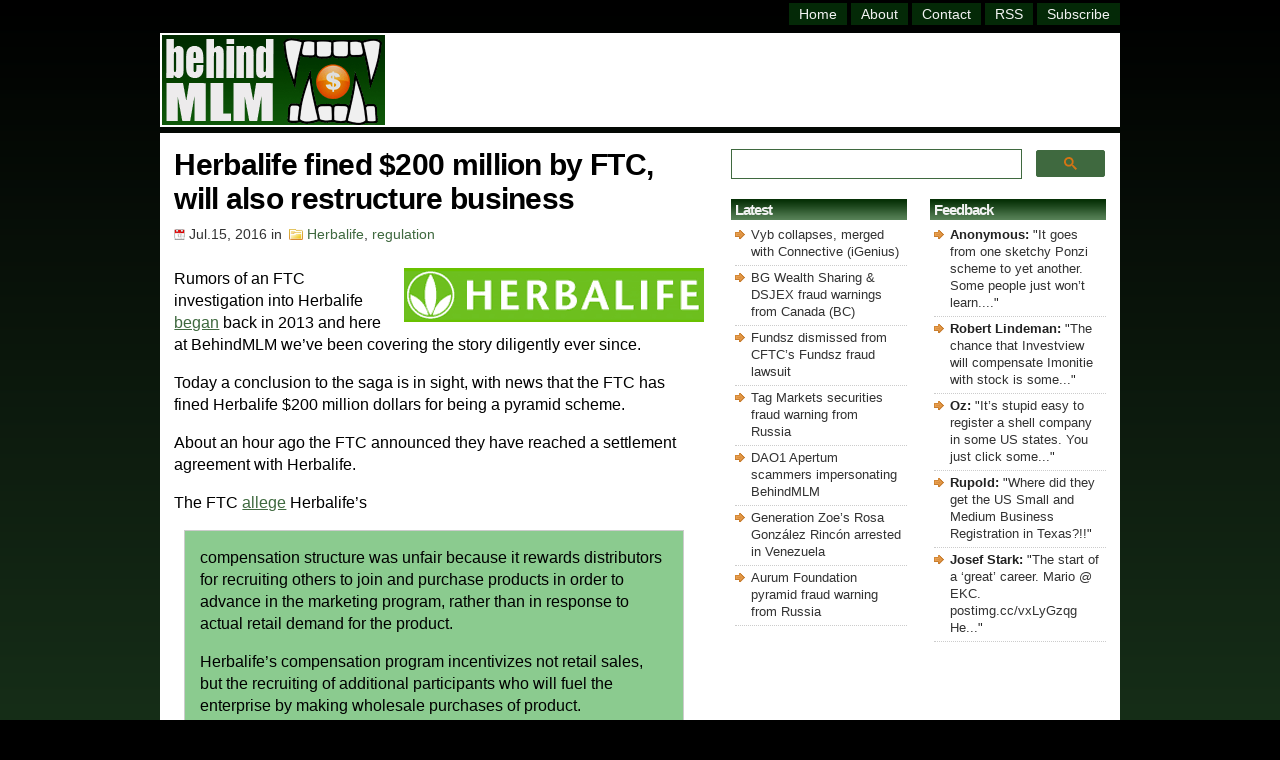

--- FILE ---
content_type: text/html; charset=UTF-8
request_url: https://behindmlm.com/mlm/regulation/herbalife-fined-200-million-by-ftc-will-also-restructure-business/
body_size: 18623
content:
<!DOCTYPE HTML>

<html>

<head>
	
<meta name="viewport" content="width=device-width, initial-scale=1">

<meta http-equiv="Content-Type" content="text/html; charset=UTF-8" />

<title>Herbalife fined $200 million by FTC, will also restructure business</title>

<link rel="stylesheet" href="https://behindmlm.com/wp-content/themes/BehindMLM2/style.css" type="text/css" media="screen" />
<link rel="alternate" type="application/rss+xml" title="BehindMLM RSS Feed" href="https://behindmlm.com/feed/" />
<link rel="pingback" href="https://behindmlm.com/xmlrpc.php" />
<link rel="icon" type="image/x-icon" href="https://behindmlm.com/favicon.ico" />
	
<!-- Google AutoAds code -->
	
<script async src="//pagead2.googlesyndication.com/pagead/js/adsbygoogle.js"></script>
<script>
     (adsbygoogle = window.adsbygoogle || []).push({
          google_ad_client: "ca-pub-1989076782517459",
          enable_page_level_ads: true
     });
</script>
	
		<!-- Global site tag (gtag.js) - Google Analytics -->

<script async src="https://www.googletagmanager.com/gtag/js?id=G-SBVC6ZKEK6"></script>
<script>
  window.dataLayer = window.dataLayer || [];
  function gtag(){dataLayer.push(arguments);}
  gtag('js', new Date());

  gtag('config', 'G-SBVC6ZKEK6');
</script>

<!-- end Analytics code -->
	
<!-- Reader Revenue Code -->
	
	<script async type="application/javascript"
        src="https://news.google.com/swg/js/v1/swg-basic.js"></script>
<script>
  (self.SWG_BASIC = self.SWG_BASIC || []).push( basicSubscriptions => {
    basicSubscriptions.init({
      type: "NewsArticle",
      isPartOfType: ["Product"],
      isPartOfProductId: "CAow4MrUCw:openaccess",
      clientOptions: { theme: "light", lang: "en" },
    });
  });
</script>

<!-- end Reader Revenue Code -->

<meta name='robots' content='index, follow, max-image-preview:large, max-snippet:-1, max-video-preview:-1' />

	<!-- This site is optimized with the Yoast SEO plugin v26.8 - https://yoast.com/product/yoast-seo-wordpress/ -->
	<link rel="canonical" href="https://behindmlm.com/mlm/regulation/herbalife-fined-200-million-by-ftc-will-also-restructure-business/" />
	<script type="application/ld+json" class="yoast-schema-graph">{"@context":"https://schema.org","@graph":[{"@type":"Article","@id":"https://behindmlm.com/mlm/regulation/herbalife-fined-200-million-by-ftc-will-also-restructure-business/#article","isPartOf":{"@id":"https://behindmlm.com/mlm/regulation/herbalife-fined-200-million-by-ftc-will-also-restructure-business/"},"author":{"name":"Oz","@id":"https://behindmlm.com/#/schema/person/ea125510511c8b2aa3cd2ad28719049f"},"headline":"Herbalife fined $200 million by FTC, will also restructure business","datePublished":"2016-07-15T15:30:19+00:00","dateModified":"2017-01-10T22:35:04+00:00","mainEntityOfPage":{"@id":"https://behindmlm.com/mlm/regulation/herbalife-fined-200-million-by-ftc-will-also-restructure-business/"},"wordCount":949,"commentCount":10,"publisher":{"@id":"https://behindmlm.com/#organization"},"image":{"@id":"https://behindmlm.com/mlm/regulation/herbalife-fined-200-million-by-ftc-will-also-restructure-business/#primaryimage"},"thumbnailUrl":"https://behindmlm.com/wp-content/uploads/2013/01/herbalife-logo.gif","articleSection":["Herbalife","regulation"],"inLanguage":"en-US","potentialAction":[{"@type":"CommentAction","name":"Comment","target":["https://behindmlm.com/mlm/regulation/herbalife-fined-200-million-by-ftc-will-also-restructure-business/#respond"]}]},{"@type":"WebPage","@id":"https://behindmlm.com/mlm/regulation/herbalife-fined-200-million-by-ftc-will-also-restructure-business/","url":"https://behindmlm.com/mlm/regulation/herbalife-fined-200-million-by-ftc-will-also-restructure-business/","name":"Herbalife fined $200 million by FTC, will also restructure business","isPartOf":{"@id":"https://behindmlm.com/#website"},"primaryImageOfPage":{"@id":"https://behindmlm.com/mlm/regulation/herbalife-fined-200-million-by-ftc-will-also-restructure-business/#primaryimage"},"image":{"@id":"https://behindmlm.com/mlm/regulation/herbalife-fined-200-million-by-ftc-will-also-restructure-business/#primaryimage"},"thumbnailUrl":"https://behindmlm.com/wp-content/uploads/2013/01/herbalife-logo.gif","datePublished":"2016-07-15T15:30:19+00:00","dateModified":"2017-01-10T22:35:04+00:00","breadcrumb":{"@id":"https://behindmlm.com/mlm/regulation/herbalife-fined-200-million-by-ftc-will-also-restructure-business/#breadcrumb"},"inLanguage":"en-US","potentialAction":[{"@type":"ReadAction","target":["https://behindmlm.com/mlm/regulation/herbalife-fined-200-million-by-ftc-will-also-restructure-business/"]}]},{"@type":"ImageObject","inLanguage":"en-US","@id":"https://behindmlm.com/mlm/regulation/herbalife-fined-200-million-by-ftc-will-also-restructure-business/#primaryimage","url":"https://behindmlm.com/wp-content/uploads/2013/01/herbalife-logo.gif","contentUrl":"https://behindmlm.com/wp-content/uploads/2013/01/herbalife-logo.gif","width":300,"height":54},{"@type":"BreadcrumbList","@id":"https://behindmlm.com/mlm/regulation/herbalife-fined-200-million-by-ftc-will-also-restructure-business/#breadcrumb","itemListElement":[{"@type":"ListItem","position":1,"name":"Home","item":"https://behindmlm.com/"},{"@type":"ListItem","position":2,"name":"Herbalife fined $200 million by FTC, will also restructure business"}]},{"@type":"WebSite","@id":"https://behindmlm.com/#website","url":"https://behindmlm.com/","name":"BehindMLM","description":"Latest MLM news and reviews","publisher":{"@id":"https://behindmlm.com/#organization"},"potentialAction":[{"@type":"SearchAction","target":{"@type":"EntryPoint","urlTemplate":"https://behindmlm.com/?s={search_term_string}"},"query-input":{"@type":"PropertyValueSpecification","valueRequired":true,"valueName":"search_term_string"}}],"inLanguage":"en-US"},{"@type":"Organization","@id":"https://behindmlm.com/#organization","name":"BehindMLM","url":"https://behindmlm.com/","logo":{"@type":"ImageObject","inLanguage":"en-US","@id":"https://behindmlm.com/#/schema/logo/image/","url":"https://behindmlm.com/wp-content/uploads/2010/04/behindmlm-logo.gif","contentUrl":"https://behindmlm.com/wp-content/uploads/2010/04/behindmlm-logo.gif","width":225,"height":90,"caption":"BehindMLM"},"image":{"@id":"https://behindmlm.com/#/schema/logo/image/"}},{"@type":"Person","@id":"https://behindmlm.com/#/schema/person/ea125510511c8b2aa3cd2ad28719049f","name":"Oz","image":{"@type":"ImageObject","inLanguage":"en-US","@id":"https://behindmlm.com/#/schema/person/image/","url":"https://secure.gravatar.com/avatar/9b7ea007ae3259143ad790b12146388e1dd6f2c83c1ada81606df2a22dee5230?s=96&d=identicon&r=g","contentUrl":"https://secure.gravatar.com/avatar/9b7ea007ae3259143ad790b12146388e1dd6f2c83c1ada81606df2a22dee5230?s=96&d=identicon&r=g","caption":"Oz"}}]}</script>
	<!-- / Yoast SEO plugin. -->


<link rel='dns-prefetch' href='//stats.wp.com' />
<link rel="alternate" type="application/rss+xml" title="BehindMLM &raquo; Herbalife fined $200 million by FTC, will also restructure business Comments Feed" href="https://behindmlm.com/mlm/regulation/herbalife-fined-200-million-by-ftc-will-also-restructure-business/feed/" />
<style id='wp-img-auto-sizes-contain-inline-css' type='text/css'>
img:is([sizes=auto i],[sizes^="auto," i]){contain-intrinsic-size:3000px 1500px}
/*# sourceURL=wp-img-auto-sizes-contain-inline-css */
</style>
<style id='wp-emoji-styles-inline-css' type='text/css'>

	img.wp-smiley, img.emoji {
		display: inline !important;
		border: none !important;
		box-shadow: none !important;
		height: 1em !important;
		width: 1em !important;
		margin: 0 0.07em !important;
		vertical-align: -0.1em !important;
		background: none !important;
		padding: 0 !important;
	}
/*# sourceURL=wp-emoji-styles-inline-css */
</style>
<style id='wp-block-library-inline-css' type='text/css'>
:root{--wp-block-synced-color:#7a00df;--wp-block-synced-color--rgb:122,0,223;--wp-bound-block-color:var(--wp-block-synced-color);--wp-editor-canvas-background:#ddd;--wp-admin-theme-color:#007cba;--wp-admin-theme-color--rgb:0,124,186;--wp-admin-theme-color-darker-10:#006ba1;--wp-admin-theme-color-darker-10--rgb:0,107,160.5;--wp-admin-theme-color-darker-20:#005a87;--wp-admin-theme-color-darker-20--rgb:0,90,135;--wp-admin-border-width-focus:2px}@media (min-resolution:192dpi){:root{--wp-admin-border-width-focus:1.5px}}.wp-element-button{cursor:pointer}:root .has-very-light-gray-background-color{background-color:#eee}:root .has-very-dark-gray-background-color{background-color:#313131}:root .has-very-light-gray-color{color:#eee}:root .has-very-dark-gray-color{color:#313131}:root .has-vivid-green-cyan-to-vivid-cyan-blue-gradient-background{background:linear-gradient(135deg,#00d084,#0693e3)}:root .has-purple-crush-gradient-background{background:linear-gradient(135deg,#34e2e4,#4721fb 50%,#ab1dfe)}:root .has-hazy-dawn-gradient-background{background:linear-gradient(135deg,#faaca8,#dad0ec)}:root .has-subdued-olive-gradient-background{background:linear-gradient(135deg,#fafae1,#67a671)}:root .has-atomic-cream-gradient-background{background:linear-gradient(135deg,#fdd79a,#004a59)}:root .has-nightshade-gradient-background{background:linear-gradient(135deg,#330968,#31cdcf)}:root .has-midnight-gradient-background{background:linear-gradient(135deg,#020381,#2874fc)}:root{--wp--preset--font-size--normal:16px;--wp--preset--font-size--huge:42px}.has-regular-font-size{font-size:1em}.has-larger-font-size{font-size:2.625em}.has-normal-font-size{font-size:var(--wp--preset--font-size--normal)}.has-huge-font-size{font-size:var(--wp--preset--font-size--huge)}.has-text-align-center{text-align:center}.has-text-align-left{text-align:left}.has-text-align-right{text-align:right}.has-fit-text{white-space:nowrap!important}#end-resizable-editor-section{display:none}.aligncenter{clear:both}.items-justified-left{justify-content:flex-start}.items-justified-center{justify-content:center}.items-justified-right{justify-content:flex-end}.items-justified-space-between{justify-content:space-between}.screen-reader-text{border:0;clip-path:inset(50%);height:1px;margin:-1px;overflow:hidden;padding:0;position:absolute;width:1px;word-wrap:normal!important}.screen-reader-text:focus{background-color:#ddd;clip-path:none;color:#444;display:block;font-size:1em;height:auto;left:5px;line-height:normal;padding:15px 23px 14px;text-decoration:none;top:5px;width:auto;z-index:100000}html :where(.has-border-color){border-style:solid}html :where([style*=border-top-color]){border-top-style:solid}html :where([style*=border-right-color]){border-right-style:solid}html :where([style*=border-bottom-color]){border-bottom-style:solid}html :where([style*=border-left-color]){border-left-style:solid}html :where([style*=border-width]){border-style:solid}html :where([style*=border-top-width]){border-top-style:solid}html :where([style*=border-right-width]){border-right-style:solid}html :where([style*=border-bottom-width]){border-bottom-style:solid}html :where([style*=border-left-width]){border-left-style:solid}html :where(img[class*=wp-image-]){height:auto;max-width:100%}:where(figure){margin:0 0 1em}html :where(.is-position-sticky){--wp-admin--admin-bar--position-offset:var(--wp-admin--admin-bar--height,0px)}@media screen and (max-width:600px){html :where(.is-position-sticky){--wp-admin--admin-bar--position-offset:0px}}

/*# sourceURL=wp-block-library-inline-css */
</style><style id='global-styles-inline-css' type='text/css'>
:root{--wp--preset--aspect-ratio--square: 1;--wp--preset--aspect-ratio--4-3: 4/3;--wp--preset--aspect-ratio--3-4: 3/4;--wp--preset--aspect-ratio--3-2: 3/2;--wp--preset--aspect-ratio--2-3: 2/3;--wp--preset--aspect-ratio--16-9: 16/9;--wp--preset--aspect-ratio--9-16: 9/16;--wp--preset--color--black: #000000;--wp--preset--color--cyan-bluish-gray: #abb8c3;--wp--preset--color--white: #ffffff;--wp--preset--color--pale-pink: #f78da7;--wp--preset--color--vivid-red: #cf2e2e;--wp--preset--color--luminous-vivid-orange: #ff6900;--wp--preset--color--luminous-vivid-amber: #fcb900;--wp--preset--color--light-green-cyan: #7bdcb5;--wp--preset--color--vivid-green-cyan: #00d084;--wp--preset--color--pale-cyan-blue: #8ed1fc;--wp--preset--color--vivid-cyan-blue: #0693e3;--wp--preset--color--vivid-purple: #9b51e0;--wp--preset--gradient--vivid-cyan-blue-to-vivid-purple: linear-gradient(135deg,rgb(6,147,227) 0%,rgb(155,81,224) 100%);--wp--preset--gradient--light-green-cyan-to-vivid-green-cyan: linear-gradient(135deg,rgb(122,220,180) 0%,rgb(0,208,130) 100%);--wp--preset--gradient--luminous-vivid-amber-to-luminous-vivid-orange: linear-gradient(135deg,rgb(252,185,0) 0%,rgb(255,105,0) 100%);--wp--preset--gradient--luminous-vivid-orange-to-vivid-red: linear-gradient(135deg,rgb(255,105,0) 0%,rgb(207,46,46) 100%);--wp--preset--gradient--very-light-gray-to-cyan-bluish-gray: linear-gradient(135deg,rgb(238,238,238) 0%,rgb(169,184,195) 100%);--wp--preset--gradient--cool-to-warm-spectrum: linear-gradient(135deg,rgb(74,234,220) 0%,rgb(151,120,209) 20%,rgb(207,42,186) 40%,rgb(238,44,130) 60%,rgb(251,105,98) 80%,rgb(254,248,76) 100%);--wp--preset--gradient--blush-light-purple: linear-gradient(135deg,rgb(255,206,236) 0%,rgb(152,150,240) 100%);--wp--preset--gradient--blush-bordeaux: linear-gradient(135deg,rgb(254,205,165) 0%,rgb(254,45,45) 50%,rgb(107,0,62) 100%);--wp--preset--gradient--luminous-dusk: linear-gradient(135deg,rgb(255,203,112) 0%,rgb(199,81,192) 50%,rgb(65,88,208) 100%);--wp--preset--gradient--pale-ocean: linear-gradient(135deg,rgb(255,245,203) 0%,rgb(182,227,212) 50%,rgb(51,167,181) 100%);--wp--preset--gradient--electric-grass: linear-gradient(135deg,rgb(202,248,128) 0%,rgb(113,206,126) 100%);--wp--preset--gradient--midnight: linear-gradient(135deg,rgb(2,3,129) 0%,rgb(40,116,252) 100%);--wp--preset--font-size--small: 13px;--wp--preset--font-size--medium: 20px;--wp--preset--font-size--large: 36px;--wp--preset--font-size--x-large: 42px;--wp--preset--spacing--20: 0.44rem;--wp--preset--spacing--30: 0.67rem;--wp--preset--spacing--40: 1rem;--wp--preset--spacing--50: 1.5rem;--wp--preset--spacing--60: 2.25rem;--wp--preset--spacing--70: 3.38rem;--wp--preset--spacing--80: 5.06rem;--wp--preset--shadow--natural: 6px 6px 9px rgba(0, 0, 0, 0.2);--wp--preset--shadow--deep: 12px 12px 50px rgba(0, 0, 0, 0.4);--wp--preset--shadow--sharp: 6px 6px 0px rgba(0, 0, 0, 0.2);--wp--preset--shadow--outlined: 6px 6px 0px -3px rgb(255, 255, 255), 6px 6px rgb(0, 0, 0);--wp--preset--shadow--crisp: 6px 6px 0px rgb(0, 0, 0);}:where(.is-layout-flex){gap: 0.5em;}:where(.is-layout-grid){gap: 0.5em;}body .is-layout-flex{display: flex;}.is-layout-flex{flex-wrap: wrap;align-items: center;}.is-layout-flex > :is(*, div){margin: 0;}body .is-layout-grid{display: grid;}.is-layout-grid > :is(*, div){margin: 0;}:where(.wp-block-columns.is-layout-flex){gap: 2em;}:where(.wp-block-columns.is-layout-grid){gap: 2em;}:where(.wp-block-post-template.is-layout-flex){gap: 1.25em;}:where(.wp-block-post-template.is-layout-grid){gap: 1.25em;}.has-black-color{color: var(--wp--preset--color--black) !important;}.has-cyan-bluish-gray-color{color: var(--wp--preset--color--cyan-bluish-gray) !important;}.has-white-color{color: var(--wp--preset--color--white) !important;}.has-pale-pink-color{color: var(--wp--preset--color--pale-pink) !important;}.has-vivid-red-color{color: var(--wp--preset--color--vivid-red) !important;}.has-luminous-vivid-orange-color{color: var(--wp--preset--color--luminous-vivid-orange) !important;}.has-luminous-vivid-amber-color{color: var(--wp--preset--color--luminous-vivid-amber) !important;}.has-light-green-cyan-color{color: var(--wp--preset--color--light-green-cyan) !important;}.has-vivid-green-cyan-color{color: var(--wp--preset--color--vivid-green-cyan) !important;}.has-pale-cyan-blue-color{color: var(--wp--preset--color--pale-cyan-blue) !important;}.has-vivid-cyan-blue-color{color: var(--wp--preset--color--vivid-cyan-blue) !important;}.has-vivid-purple-color{color: var(--wp--preset--color--vivid-purple) !important;}.has-black-background-color{background-color: var(--wp--preset--color--black) !important;}.has-cyan-bluish-gray-background-color{background-color: var(--wp--preset--color--cyan-bluish-gray) !important;}.has-white-background-color{background-color: var(--wp--preset--color--white) !important;}.has-pale-pink-background-color{background-color: var(--wp--preset--color--pale-pink) !important;}.has-vivid-red-background-color{background-color: var(--wp--preset--color--vivid-red) !important;}.has-luminous-vivid-orange-background-color{background-color: var(--wp--preset--color--luminous-vivid-orange) !important;}.has-luminous-vivid-amber-background-color{background-color: var(--wp--preset--color--luminous-vivid-amber) !important;}.has-light-green-cyan-background-color{background-color: var(--wp--preset--color--light-green-cyan) !important;}.has-vivid-green-cyan-background-color{background-color: var(--wp--preset--color--vivid-green-cyan) !important;}.has-pale-cyan-blue-background-color{background-color: var(--wp--preset--color--pale-cyan-blue) !important;}.has-vivid-cyan-blue-background-color{background-color: var(--wp--preset--color--vivid-cyan-blue) !important;}.has-vivid-purple-background-color{background-color: var(--wp--preset--color--vivid-purple) !important;}.has-black-border-color{border-color: var(--wp--preset--color--black) !important;}.has-cyan-bluish-gray-border-color{border-color: var(--wp--preset--color--cyan-bluish-gray) !important;}.has-white-border-color{border-color: var(--wp--preset--color--white) !important;}.has-pale-pink-border-color{border-color: var(--wp--preset--color--pale-pink) !important;}.has-vivid-red-border-color{border-color: var(--wp--preset--color--vivid-red) !important;}.has-luminous-vivid-orange-border-color{border-color: var(--wp--preset--color--luminous-vivid-orange) !important;}.has-luminous-vivid-amber-border-color{border-color: var(--wp--preset--color--luminous-vivid-amber) !important;}.has-light-green-cyan-border-color{border-color: var(--wp--preset--color--light-green-cyan) !important;}.has-vivid-green-cyan-border-color{border-color: var(--wp--preset--color--vivid-green-cyan) !important;}.has-pale-cyan-blue-border-color{border-color: var(--wp--preset--color--pale-cyan-blue) !important;}.has-vivid-cyan-blue-border-color{border-color: var(--wp--preset--color--vivid-cyan-blue) !important;}.has-vivid-purple-border-color{border-color: var(--wp--preset--color--vivid-purple) !important;}.has-vivid-cyan-blue-to-vivid-purple-gradient-background{background: var(--wp--preset--gradient--vivid-cyan-blue-to-vivid-purple) !important;}.has-light-green-cyan-to-vivid-green-cyan-gradient-background{background: var(--wp--preset--gradient--light-green-cyan-to-vivid-green-cyan) !important;}.has-luminous-vivid-amber-to-luminous-vivid-orange-gradient-background{background: var(--wp--preset--gradient--luminous-vivid-amber-to-luminous-vivid-orange) !important;}.has-luminous-vivid-orange-to-vivid-red-gradient-background{background: var(--wp--preset--gradient--luminous-vivid-orange-to-vivid-red) !important;}.has-very-light-gray-to-cyan-bluish-gray-gradient-background{background: var(--wp--preset--gradient--very-light-gray-to-cyan-bluish-gray) !important;}.has-cool-to-warm-spectrum-gradient-background{background: var(--wp--preset--gradient--cool-to-warm-spectrum) !important;}.has-blush-light-purple-gradient-background{background: var(--wp--preset--gradient--blush-light-purple) !important;}.has-blush-bordeaux-gradient-background{background: var(--wp--preset--gradient--blush-bordeaux) !important;}.has-luminous-dusk-gradient-background{background: var(--wp--preset--gradient--luminous-dusk) !important;}.has-pale-ocean-gradient-background{background: var(--wp--preset--gradient--pale-ocean) !important;}.has-electric-grass-gradient-background{background: var(--wp--preset--gradient--electric-grass) !important;}.has-midnight-gradient-background{background: var(--wp--preset--gradient--midnight) !important;}.has-small-font-size{font-size: var(--wp--preset--font-size--small) !important;}.has-medium-font-size{font-size: var(--wp--preset--font-size--medium) !important;}.has-large-font-size{font-size: var(--wp--preset--font-size--large) !important;}.has-x-large-font-size{font-size: var(--wp--preset--font-size--x-large) !important;}
/*# sourceURL=global-styles-inline-css */
</style>

<style id='classic-theme-styles-inline-css' type='text/css'>
/*! This file is auto-generated */
.wp-block-button__link{color:#fff;background-color:#32373c;border-radius:9999px;box-shadow:none;text-decoration:none;padding:calc(.667em + 2px) calc(1.333em + 2px);font-size:1.125em}.wp-block-file__button{background:#32373c;color:#fff;text-decoration:none}
/*# sourceURL=/wp-includes/css/classic-themes.min.css */
</style>
<link rel='stylesheet' id='contact-form-7-css' href='https://behindmlm.com/wp-content/plugins/contact-form-7/includes/css/styles.css?ver=6.1.4' type='text/css' media='all' />
	<style>img#wpstats{display:none}</style>
		
<link rel='stylesheet' id='yarppRelatedCss-css' href='https://behindmlm.com/wp-content/plugins/yet-another-related-posts-plugin/style/related.css?ver=5.30.11' type='text/css' media='all' />
<link rel='stylesheet' id='jetpack-top-posts-widget-css' href='https://behindmlm.com/wp-content/plugins/jetpack/modules/widgets/top-posts/style.css?ver=20141013' type='text/css' media='all' />
</head>

<body>
	
	<!-- dynamic HTML for FaceBook like code -->
		
		
	<!-- Facebook like code -->
	
	<div id="fb-root"></div>
    <script async defer crossorigin="anonymous" src="https://connect.facebook.net/en_GB/sdk.js#xfbml=1&version=v14.0" nonce="ztZxBim7"></script>
	
	<!-- end Facebook like code -->

	<div id="wrapper">

<div id="header">
<div class="topright">
<div id="header-menu" class="header-menu"><ul id="menu-master-menu" class="menu"><li id="menu-item-14447" class="menu-item menu-item-type-custom menu-item-object-custom menu-item-home menu-item-14447"><a href="https://behindmlm.com/" title="BehindMLM Homepage">Home</a></li>
<li id="menu-item-14448" class="menu-item menu-item-type-post_type menu-item-object-page menu-item-14448"><a href="https://behindmlm.com/about/" title="About BehindMLM">About</a></li>
<li id="menu-item-14449" class="menu-item menu-item-type-post_type menu-item-object-page menu-item-14449"><a href="https://behindmlm.com/contact-oz/" title="Contact Oz">Contact</a></li>
<li id="menu-item-14450" class="menu-item menu-item-type-custom menu-item-object-custom menu-item-14450"><a target="_blank" rel="nofollow" href="https://feeds.feedburner.com/Behindmlm" title="BehindMLM RSS feed">RSS</a></li>
<li id="menu-item-14451" class="menu-item menu-item-type-custom menu-item-object-custom menu-item-14451"><a rel="nofollow" href="https://behindmlm.com/subscribe-to-behindmlm-via-email/" title="Subcribe to BehindMLM via email">Subscribe</a></li>
</ul></div></div> 
</div> <!-- Closes Header -->

<div class="cleared"></div>

<div id="underheader">

<div id="logo"><h4 class="home"><a href="https://behindmlm.com"><img src="https://behindmlm.com/wp-content/themes/BehindMLM2/images/behindmlm-logo.gif" alt="BehindMLM" width="223" height="90" /></a></h4></div>
	
<div id="headersearchbig">
	<gcse:searchbox-only mobileLayout="disabled"></gcse:searchbox-only>
</div>
		
<div id="headersearchsmall">
	<gcse:searchbox-only mobileLayout="disabled"></gcse:searchbox-only>
</div>

<div id="topad"><script async src="https://pagead2.googlesyndication.com/pagead/js/adsbygoogle.js?client=ca-pub-1989076782517459"
     crossorigin="anonymous"></script>
<!-- top_responsive -->
<ins class="adsbygoogle"
     style="display:inline-block;width:728px;height:86px"
     data-ad-client="ca-pub-1989076782517459"
     data-ad-slot="9133322012"></ins>
<script>
     (adsbygoogle = window.adsbygoogle || []).push({});
</script>
</div>
	
</div><!-- Closes underHeader -->
<div id="main">

<div id="contentwrapper"><div id="content">



<div class="post">

<h1 class="postTitle">Herbalife fined $200 million by FTC, will also restructure business</h1>
<div class="postMeta">
<span class="date">Jul.15, 2016</span> in
<span class="filed"><a href="https://behindmlm.com/companies/herbalife/" rel="category tag">Herbalife</a>, <a href="https://behindmlm.com/mlm/regulation/" rel="category tag">regulation</a></span>
</div>
<div class="postContent"><p><img decoding="async" class="alignright size-full wp-image-10115" src="https://behindmlm.com/wp-content/uploads/2013/01/herbalife-logo.gif" alt="herbalife-logo" width="300" height="54" />Rumors of an FTC investigation into Herbalife <a href="https://behindmlm.com/companies/herbalife/ftc-herbalifes-business-practices-are-disturbing/" target="_blank">began</a> back in 2013 and here at BehindMLM we&#8217;ve been covering the story diligently ever since.</p>
<p>Today a conclusion to the saga is in sight, with news that the FTC has fined Herbalife $200 million dollars for being a pyramid scheme.<span id="more-30373"></span></p>
<p>About an hour ago the FTC announced they have reached a settlement agreement with Herbalife.</p>
<p>The FTC <a href="https://www.ftc.gov/news-events/press-releases/2016/07/herbalife-will-restructure-its-multi-level-marketing-operations" target="_blank">allege</a> Herbalife&#8217;s</p>
<blockquote><p>compensation structure was unfair because it rewards distributors for recruiting others to join and purchase products in order to advance in the marketing program, rather than in response to actual retail demand for the product.</p>
<p>Herbalife&#8217;s compensation program incentivizes not retail sales, but the recruiting of additional participants who will fuel the enterprise by making wholesale purchases of product.</p></blockquote>
<p>BehindMLM <a href="https://behindmlm.com/companies/herbalife-review-pyramid-scheme-or-not/" target="_blank">reviewed Herbalife</a> in January 2013 and came to the same conclusion:</p>
<blockquote><p>The single most problematic issue I see with the Herbalife compensation plan is <strong>the complete lack of incentive to sell products at a retail level</strong>.</p></blockquote>
<p>The FTC allege Herbalife&#8217;s operation as a pyramid scheme has caused &#8216;<em>substantial economic injury to many of its distributors</em>&#8216;.</p>
<blockquote><p>(Herbalife) deceived consumers into believing they could earn substantial money selling diet, nutritional supplement, and personal care products.</p></blockquote>
<p>The FTC settlement will also see Herbalife &#8216;<em>pay $200 million to compensate consumers</em>&#8216;. This figure was <a href="https://behindmlm.com/companies/herbalife/herbalife-think-ftc-will-fine-them-200-million/" target="_blank">leaked by Herbalife</a> back in May.</p>
<p>Looking forward, the settlement will see Herbalife unable to get away with primarily paying recruitment commissions at the expense of retail sales.</p>
<blockquote><p>This settlement will require Herbalife to fundamentally restructure its business so that participants are rewarded for what they sell, not how many people they recruit,” FTC Chairwoman Ramirez said.</p>
<p>“Herbalife is going to have to start operating legitimately, making only truthful claims about how much money its members are likely to make&#8221;.</p></blockquote>
<p>Specifically, Herbalife&#8217;s new compensation plan will</p>
<blockquote><p>reward retail sales to customers and eliminates the incentives in its current system that reward distributors primarily for recruiting.</p>
<p>(The settlement agreement) mandates a new compensation structure in which success depends on whether participants sell Herbalife products, not on whether they buy products.</p></blockquote>
<p>This is a welcome change to Herbalife&#8217;s business model, which in my opinion has, by design, operated in the grey for far too long.</p>
<p>BehindMLM will publish a formal review of Herbalife&#8217;s new compensation plan when I&#8217;ve had a change to go over it in full.</p>
<p>For now, highlights of the plan revealed by the FTC include:</p>
<blockquote><p>The company will now differentiate between participants who join simply to buy products at a discount and those who join the business opportunity.</p>
<p>“Discount buyers” will not be eligible to sell product or earn rewards.</p></blockquote>
<p>Herbalife promised to <a href="https://behindmlm.com/companies/herbalife/herbalife-to-track-wholesale-customer-in-april/" target="_blank">create a preferred customer class</a> in February, 2013. The class was supposed to be created in April the same year.</p>
<p>For reasons that have never been made public, Herbalife <a href="https://behindmlm.com/companies/herbalife/herbalife-pull-misdirection-on-wholesale-customers/" target="_blank">reneged on the promise</a> and instead (incorrectly) continued to assert that most of their affiliates were retail customers.</p>
<blockquote><p>Multi-level compensation that business opportunity participants earn will be driven by retail sales.</p>
<p>At least two-thirds of rewards paid by Herbalife to distributors must be based on retail sales of Herbalife products that are tracked and verified.</p>
<p>No more than one-third of rewards can be based on other distributors’ limited personal consumption.</p></blockquote>
<p>Sounds good to me. Raw numbers wise you&#8217;re looking at each affiliate required to have 66% of their monthly sales volume be retail sales.</p>
<p>Affiliates themselves can only claim a max 33% of their total monthly volume from their downline.</p>
<blockquote><p>Companywide, in order to pay compensation to distributors at current levels, at least 80 percent of Herbalife’s product sales must be comprised of sales to legitimate end-users. Otherwise, rewards to distributors must be reduced.</p></blockquote>
<p>In order to ensure this is enforced,</p>
<blockquote><p>Herbalife will pay for an Independent Compliance Auditor (ICA) who will monitor the company’s adherence to the order provisions requiring restructuring of the compensation plan.</p>
<p>The ICA will be in place for seven years and will report to the Commission.</p></blockquote>
<p>Lastly,</p>
<blockquote><p>Herbalife is prohibited from allowing participants to incur the expenses associated with leasing or purchasing premises for “Nutrition Clubs” or other business locations before completing their first year as a distributor and completing a business training program.</p></blockquote>
<p>This is targeted at preventing new Herbalife affiliates being sold on the dream of opening up a nutrition club off the bat, only to get massively into debt.</p>
<p>Not such a big deal, but in line with the consumer protection spirit of the settlement agreement.</p>
<p>All in all it&#8217;s great to get confirmation that Herbalife was operating as a pyramid scheme. And the specific retail sales requirements (a minimum 66% of sales volume for each affiliate), are concrete numbers the MLM industry can use as a guideline.</p>
<p>The $200 million fine isn&#8217;t enough to destroy Herbalife outright, but enough to cause a small dent. Personally I think settling being a pyramid scheme will be far more damaging to the Herbalife brand.</p>
<p>As per the settlement agreement, Herbalife have 10 months to implement the FTC&#8217;s requested restructuring changes.</p>
<p>As to whether or not Herbalife an survive without operating as a pyramid scheme&#8230; I don&#8217;t like their chances.</p>
<p>If Herbalife affiliates were able to generate substantial retail sales then it would have been happening. That the FTC had to finally step in means it wasn&#8217;t.</p>
<p>Pending some miracle, I predict a slow and steady decline over the next few years. Sort of like <a href="https://behindmlm.com/companies/vemma/vemma-still-losing-money-losses-in-decline/" target="_blank">what&#8217;s happening with Vemma</a>, but over a much longer period of time.</p>
<p>Herbalife isn&#8217;t going to be the MLM giant they once were, and other large MLM companies better sit up and take notice.</p>
</div>

<div id="adsensefooter"><code><br><br></code>

<em>Thanks for reading! Please consider supporting BehindMLM's commitment to independent MLM journalism and consumer awareness:</em>

<code><br><br></code>

<button swg-standard-button="contribution"></button>

<code><br><br><br></code>

<script async src="https://pagead2.googlesyndication.com/pagead/js/adsbygoogle.js?client=ca-pub-1989076782517459"
     crossorigin="anonymous"></script>
<!-- mlm singlepost footer responsive -->
<ins class="adsbygoogle"
     style="display:block"
     data-ad-client="ca-pub-1989076782517459"
     data-ad-slot="3538585681"
     data-ad-format="auto"
     data-full-width-responsive="true"></ins>
<script>
     (adsbygoogle = window.adsbygoogle || []).push({});
</script>

<code><br><br></code>

<div class="fb-like" data-href="https://behindmlm.com/mlm/regulation/herbalife-fined-200-million-by-ftc-will-also-restructure-business/" data-width="" data-layout="button_count" data-action="like" data-size="small" data-share="false" style="top: 8px;"></div> &nbsp; &nbsp; <a href="https://twitter.com/share?ref_src=twsrc%5Etfw" class="twitter-share-button" data-size="default" data-show-count="false">Tweet</a><script async src="https://platform.twitter.com/widgets.js" charset="utf-8"></script></div>

<div class='yarpp yarpp-related yarpp-related-website yarpp-template-yarpp-template-example'>

<div id="relposts">

<h5>Related Posts:</h5>
<ol>
		<li><a href="https://behindmlm.com/companies/herbalife/14-key-points-from-the-ftcs-herbalife-complaint-and-conclusion/" rel="bookmark">14 key points from the FTC&#8217;s Herbalife complaint (and conclusion)</a> <font size="2">- Jul 16th, 2016</font><!-- (524.732)--></li>
		<li><a href="https://behindmlm.com/companies/herbalife-review-pyramid-scheme-or-not/" rel="bookmark">Herbalife Review: Pyramid scheme or not?</a> <font size="2">- Jan 11th, 2013</font><!-- (336.197)--></li>
		<li><a href="https://behindmlm.com/companies/the-ftc-fortune-hi-tech-marketing-and-herbalife/" rel="bookmark">The FTC, Fortune Hi-Tech Marketing and Herbalife</a> <font size="2">- Jan 29th, 2013</font><!-- (246.243)--></li>
		<li><a href="https://behindmlm.com/companies/herbalife/did-peterson-kill-himself-over-herbalife-changes/" rel="bookmark">Did Peterson kill himself over Herbalife changes?</a> <font size="2">- Aug 17th, 2013</font><!-- (219.828)--></li>
		<li><a href="https://behindmlm.com/companies/herbalife/herbalife-circle-of-success-event-fraud-targeted-in-class-action/" rel="bookmark">Herbalife &#8220;Circle of Success&#8221; event fraud targeted in class-action</a> <font size="2">- Aug 23rd, 2018</font><!-- (202.68)--></li>
	</ol></div>
</div>

</div> <!-- Closes Post -->

<div class="comment">

<!-- You can start editing here. -->

	<h5 id="comments">10 Comments on &#8220;Herbalife fined $200 million by FTC, will also restructure business&#8221;</h5>

	<ol class="commentlist">

         <!-- comment numbering 1 of 2 -->

	
         <!-- comment numbering 2 of 2 -->

		<div class="wholecomment"><li class="alt" id="comment-363192">
                        
<!-- gravatar code here -->

<img alt='' src='https://secure.gravatar.com/avatar/9b7ea007ae3259143ad790b12146388e1dd6f2c83c1ada81606df2a22dee5230?s=42&#038;d=identicon&#038;r=g' srcset='https://secure.gravatar.com/avatar/9b7ea007ae3259143ad790b12146388e1dd6f2c83c1ada81606df2a22dee5230?s=84&#038;d=identicon&#038;r=g 2x' class='avatar avatar-42 photo' height='42' width='42' decoding='async'/>
<!-- gravatar code end -->

			<div class="commentnumber">#1</div>
                        <div class="commentauth">Oz</div>
						
			<div class="commentmetadata"><a href="#comment-363192" title="">Jul 15th, 2016 at 11:37 pm</a>&nbsp;&nbsp;<span id="name363192" style="display: none;">Oz</span><a class="comment_quote_link" href="javascript:void(null)" title="Click here or select text to quote comment" onmousedown="quote('363192', document.getElementById('name363192').innerHTML, 'comment','div-comment-363192', false);try { addComment.moveForm('div-comment-363192', '363192', 'respond', '30373'); } catch(e) {}; return false;">(Q)</a> </div>

			<div class="comment">
				<div id='q-363192'>
<p>Man, Herbalife management are <a href="http://www.herbalife.com/StrongerThanEver?cmp=M_US_EN_WBS_SummerPromotionHL_BTN_XXX_Stronger_20160715" target="_blank" rel="nofollow">sure in denial</a>.</p>
<blockquote><p>The terms of the settlement in no way change our business model as a direct selling company but simply build upon current procedures.</p></blockquote>
<p>WTF? The entire business model of paying recruitment commissions over retail sales has been changed. If affiliates don&#8217;t have 66% retail sales volume each month, they don&#8217;t get paid.</p>
<p>How the hell is that &#8220;no change&#8221; to Herbalife&#8217;s business model?</p>
<blockquote><p>The settlements are an acknowledgment that our business model is sound and underscore our confidence in our ability to move forward successfully, otherwise we would not have agreed to the terms.</p></blockquote>
<p>Herbalife&#8217;s business model is sound? I suppose that&#8217;s why the new Herbalife business model is going to look <em>nothing</em> like the previous model.</p>
</div>
			</div>
		
		</li></div>

	
	
         <!-- comment numbering 2 of 2 -->

		<div class="wholecomment"><li id="comment-363197">
                        
<!-- gravatar code here -->

<img alt='' src='https://secure.gravatar.com/avatar/b9fe1fd93f3b842bdc9df6b2bd80158df4a7531b70cd0bf2461b0957a7c3c2ec?s=42&#038;d=identicon&#038;r=g' srcset='https://secure.gravatar.com/avatar/b9fe1fd93f3b842bdc9df6b2bd80158df4a7531b70cd0bf2461b0957a7c3c2ec?s=84&#038;d=identicon&#038;r=g 2x' class='avatar avatar-42 photo' height='42' width='42' decoding='async'/>
<!-- gravatar code end -->

			<div class="commentnumber">#2</div>
                        <div class="commentauth">Char</div>
						
			<div class="commentmetadata"><a href="#comment-363197" title="">Jul 16th, 2016 at 1:13 am</a>&nbsp;&nbsp;<span id="name363197" style="display: none;">Char</span><a class="comment_quote_link" href="javascript:void(null)" title="Click here or select text to quote comment" onmousedown="quote('363197', document.getElementById('name363197').innerHTML, 'comment','div-comment-363197', false);try { addComment.moveForm('div-comment-363197', '363197', 'respond', '30373'); } catch(e) {}; return false;">(Q)</a> </div>

			<div class="comment">
				<div id='q-363197'>
<blockquote><p>As to whether or not Herbalife an survive without operating as a pyramid scheme… I don’t like their chances.</p></blockquote>
<p>I&#8217;d prefer MLM be outlawed, BUT IN LIEU IF THAT, if they are forced to comply, they will cease to exist anyway. It won&#8217;t be MLM as we know it; and a blessing for all &#8216;honest&#8217; and informed people to know the truth.</p>
<p>For this to work, I hope they make sure HL don&#8217;t cheat like Amway does and just make up customers. </p>
<p>Next on their list needs to be Mary Kay! Ladies have been exploited for far too long.</p>
</div>
			</div>
		
		</li></div>

	
	
         <!-- comment numbering 2 of 2 -->

		<div class="wholecomment"><li class="alt" id="comment-363198">
                        
<!-- gravatar code here -->

<img alt='' src='https://secure.gravatar.com/avatar/7885bb7d789f6bf411addbcd3e103cffd8d4bb74c9977edaf547ff6b430d4a31?s=42&#038;d=identicon&#038;r=g' srcset='https://secure.gravatar.com/avatar/7885bb7d789f6bf411addbcd3e103cffd8d4bb74c9977edaf547ff6b430d4a31?s=84&#038;d=identicon&#038;r=g 2x' class='avatar avatar-42 photo' height='42' width='42' loading='lazy' decoding='async'/>
<!-- gravatar code end -->

			<div class="commentnumber">#3</div>
                        <div class="commentauth">K. Chang</div>
						
			<div class="commentmetadata"><a href="#comment-363198" title="">Jul 16th, 2016 at 1:31 am</a>&nbsp;&nbsp;<span id="name363198" style="display: none;">K. Chang</span><a class="comment_quote_link" href="javascript:void(null)" title="Click here or select text to quote comment" onmousedown="quote('363198', document.getElementById('name363198').innerHTML, 'comment','div-comment-363198', false);try { addComment.moveForm('div-comment-363198', '363198', 'respond', '30373'); } catch(e) {}; return false;">(Q)</a> </div>

			<div class="comment">
				<div id='q-363198'>
<p>So Ackman will lose a little (it&#8217;s not going to zero), but he&#8217;s right enough, after all.</p>
</div>
			</div>
		
		</li></div>

	
	
         <!-- comment numbering 2 of 2 -->

		<div class="wholecomment"><li id="comment-363199">
                        
<!-- gravatar code here -->

<img alt='' src='https://secure.gravatar.com/avatar/9b7ea007ae3259143ad790b12146388e1dd6f2c83c1ada81606df2a22dee5230?s=42&#038;d=identicon&#038;r=g' srcset='https://secure.gravatar.com/avatar/9b7ea007ae3259143ad790b12146388e1dd6f2c83c1ada81606df2a22dee5230?s=84&#038;d=identicon&#038;r=g 2x' class='avatar avatar-42 photo' height='42' width='42' loading='lazy' decoding='async'/>
<!-- gravatar code end -->

			<div class="commentnumber">#4</div>
                        <div class="commentauth">Oz</div>
						
			<div class="commentmetadata"><a href="#comment-363199" title="">Jul 16th, 2016 at 1:37 am</a>&nbsp;&nbsp;<span id="name363199" style="display: none;">Oz</span><a class="comment_quote_link" href="javascript:void(null)" title="Click here or select text to quote comment" onmousedown="quote('363199', document.getElementById('name363199').innerHTML, 'comment','div-comment-363199', false);try { addComment.moveForm('div-comment-363199', '363199', 'respond', '30373'); } catch(e) {}; return false;">(Q)</a> </div>

			<div class="comment">
				<div id='q-363199'>
<p>It&#8217;s a bit of a shit show at the moment. You&#8217;ve got Herbalife management in obvious denial.</p>
<p>The media are proclaiming Herbalife aren&#8217;t a pyramid scheme, as if they don&#8217;t understand what &#8216;<em>rewards distributors for recruiting others to join and purchase products in order to advance in the marketing program, rather than in response to actual retail demand for the product</em>&#8216; means.</p>
<p>Herbalife&#8217;s stock price meanwhile was up 11%, purportedly because the FTC didn&#8217;t outright shut Herbalife down.</p>
<p>It&#8217;s almost as if nobody has actually read the FTC complaint.</p>
</div>
			</div>
		
		</li></div>

	
	
         <!-- comment numbering 2 of 2 -->

		<div class="wholecomment"><li class="alt" id="comment-363201">
                        
<!-- gravatar code here -->

<img alt='' src='https://secure.gravatar.com/avatar/b9fe1fd93f3b842bdc9df6b2bd80158df4a7531b70cd0bf2461b0957a7c3c2ec?s=42&#038;d=identicon&#038;r=g' srcset='https://secure.gravatar.com/avatar/b9fe1fd93f3b842bdc9df6b2bd80158df4a7531b70cd0bf2461b0957a7c3c2ec?s=84&#038;d=identicon&#038;r=g 2x' class='avatar avatar-42 photo' height='42' width='42' loading='lazy' decoding='async'/>
<!-- gravatar code end -->

			<div class="commentnumber">#5</div>
                        <div class="commentauth">Char</div>
						
			<div class="commentmetadata"><a href="#comment-363201" title="">Jul 16th, 2016 at 1:54 am</a>&nbsp;&nbsp;<span id="name363201" style="display: none;">Char</span><a class="comment_quote_link" href="javascript:void(null)" title="Click here or select text to quote comment" onmousedown="quote('363201', document.getElementById('name363201').innerHTML, 'comment','div-comment-363201', false);try { addComment.moveForm('div-comment-363201', '363201', 'respond', '30373'); } catch(e) {}; return false;">(Q)</a> </div>

			<div class="comment">
				<div id='q-363201'>
<blockquote cite="comment-363199">
<p><strong><a href="#comment-363199" rel="nofollow">Oz</a></strong>:<br />
The media are proclaiming Herbalife aren&#8217;t a pyramid scheme&#8230;</p>
<p>The stock price meanwhile was up 11%, purportedly because the FTC didn’t ouright shut Herbalife down.</p>
<p>It’s almost as if nobody has actually read the FTC complaint.</p>
</blockquote>
<p>This is why endless chain ultimately needs to be outlawed. </p>
<p>We will now just have more confusion about something that, if done following the law, can&#8217;t survive.</p>
<p>Why can&#8217;t people see that?!!!!!!</p>
</div>
			</div>
		
		</li></div>

	
	
         <!-- comment numbering 2 of 2 -->

		<div class="wholecomment"><li id="comment-363356">
                        
<!-- gravatar code here -->

<img alt='' src='https://secure.gravatar.com/avatar/26c5ef3c81540de18ac2da39f1322c4a9f24b381c5b10b479ffcb937900b62d2?s=42&#038;d=identicon&#038;r=g' srcset='https://secure.gravatar.com/avatar/26c5ef3c81540de18ac2da39f1322c4a9f24b381c5b10b479ffcb937900b62d2?s=84&#038;d=identicon&#038;r=g 2x' class='avatar avatar-42 photo' height='42' width='42' loading='lazy' decoding='async'/>
<!-- gravatar code end -->

			<div class="commentnumber">#6</div>
                        <div class="commentauth">NikSam</div>
						
			<div class="commentmetadata"><a href="#comment-363356" title="">Jul 18th, 2016 at 5:23 am</a>&nbsp;&nbsp;<span id="name363356" style="display: none;">NikSam</span><a class="comment_quote_link" href="javascript:void(null)" title="Click here or select text to quote comment" onmousedown="quote('363356', document.getElementById('name363356').innerHTML, 'comment','div-comment-363356', false);try { addComment.moveForm('div-comment-363356', '363356', 'respond', '30373'); } catch(e) {}; return false;">(Q)</a> </div>

			<div class="comment">
				<div id='q-363356'>
<p>Hmm, nobody went to jail for fraud?</p>
<p>Way to go USA, if you want to run a scam and get away with it &#8211; make sure it is a massive one &#8211; will only get a fine.</p>
<p>I wonder will the DOJ or SEC act on it, or HLF turned out to be above the law.</p>
<p>Why SEC is quiet &#8211; when it clearly shown that HLF fabricated quaterly sales reports and corrupted auditors were signing under it?</p>
</div>
			</div>
		
		</li></div>

	
	
         <!-- comment numbering 2 of 2 -->

		<div class="wholecomment"><li class="alt" id="comment-370339">
                        
<!-- gravatar code here -->

<img alt='' src='https://secure.gravatar.com/avatar/9b7ea007ae3259143ad790b12146388e1dd6f2c83c1ada81606df2a22dee5230?s=42&#038;d=identicon&#038;r=g' srcset='https://secure.gravatar.com/avatar/9b7ea007ae3259143ad790b12146388e1dd6f2c83c1ada81606df2a22dee5230?s=84&#038;d=identicon&#038;r=g 2x' class='avatar avatar-42 photo' height='42' width='42' loading='lazy' decoding='async'/>
<!-- gravatar code end -->

			<div class="commentnumber">#7</div>
                        <div class="commentauth">Oz</div>
						
			<div class="commentmetadata"><a href="#comment-370339" title="">Nov 2nd, 2016 at 1:08 pm</a>&nbsp;&nbsp;<span id="name370339" style="display: none;">Oz</span><a class="comment_quote_link" href="javascript:void(null)" title="Click here or select text to quote comment" onmousedown="quote('370339', document.getElementById('name370339').innerHTML, 'comment','div-comment-370339', false);try { addComment.moveForm('div-comment-370339', '370339', 'respond', '30373'); } catch(e) {}; return false;">(Q)</a> </div>

			<div class="comment">
				<div id='q-370339'>
<p>Well, Michael Johnson&#8217;s out as CEO.</p>
<blockquote><p>Herbalife, the supplements maker, said on Tuesday that Mr. Johnson would step down from the chief executive role next year after 13 years.</p></blockquote>
<p><em>Run Herbalife as a legitimate MLM opportunity and get blamed for massive losses?! Hahahahahaha&#8230; where&#8217;s my check?</em></p>
<p>He&#8217;s staying on as Executive Chairman, whatever that means. Basically still collecting money without the financial responsibility.</p>
<p>nytimes.com/2016/11/02/business/dealbook/chief-who-guided-herbalife-through-troubles-will-step-down.html?_r=0</p>
</div>
			</div>
		
		</li></div>

	
	
         <!-- comment numbering 2 of 2 -->

		<div class="wholecomment"><li id="comment-379733">
                        
<!-- gravatar code here -->

<img alt='' src='https://secure.gravatar.com/avatar/74f726cb82f29024726ec89fe08bbf5bf6b785db0a522dc32f31338b7c6b500d?s=42&#038;d=identicon&#038;r=g' srcset='https://secure.gravatar.com/avatar/74f726cb82f29024726ec89fe08bbf5bf6b785db0a522dc32f31338b7c6b500d?s=84&#038;d=identicon&#038;r=g 2x' class='avatar avatar-42 photo' height='42' width='42' loading='lazy' decoding='async'/>
<!-- gravatar code end -->

			<div class="commentnumber">#8</div>
                        <div class="commentauth">Nicole Janine</div>
						
			<div class="commentmetadata"><a href="#comment-379733" title="">Apr 3rd, 2017 at 11:17 am</a>&nbsp;&nbsp;<span id="name379733" style="display: none;">Nicole Janine</span><a class="comment_quote_link" href="javascript:void(null)" title="Click here or select text to quote comment" onmousedown="quote('379733', document.getElementById('name379733').innerHTML, 'comment','div-comment-379733', false);try { addComment.moveForm('div-comment-379733', '379733', 'respond', '30373'); } catch(e) {}; return false;">(Q)</a> </div>

			<div class="comment">
				<div id='q-379733'>
<p>I&#8217;m just wondering how in the world you can say the FTC actually fined Herbalife for being a Pyramid Scheme?   </p>
<p>Did you read any of the actual articles on the settlement.  (Ozedit: No, I read the actual settlement document as filed in court. Marketing spam removed.)</p>
</div>
			</div>
		
		</li></div>

	
	
         <!-- comment numbering 2 of 2 -->

		<div class="wholecomment"><li class="alt" id="comment-379734">
                        
<!-- gravatar code here -->

<img alt='' src='https://secure.gravatar.com/avatar/9b7ea007ae3259143ad790b12146388e1dd6f2c83c1ada81606df2a22dee5230?s=42&#038;d=identicon&#038;r=g' srcset='https://secure.gravatar.com/avatar/9b7ea007ae3259143ad790b12146388e1dd6f2c83c1ada81606df2a22dee5230?s=84&#038;d=identicon&#038;r=g 2x' class='avatar avatar-42 photo' height='42' width='42' loading='lazy' decoding='async'/>
<!-- gravatar code end -->

			<div class="commentnumber">#9</div>
                        <div class="commentauth">Oz</div>
						
			<div class="commentmetadata"><a href="#comment-379734" title="">Apr 3rd, 2017 at 11:25 am</a>&nbsp;&nbsp;<span id="name379734" style="display: none;">Oz</span><a class="comment_quote_link" href="javascript:void(null)" title="Click here or select text to quote comment" onmousedown="quote('379734', document.getElementById('name379734').innerHTML, 'comment','div-comment-379734', false);try { addComment.moveForm('div-comment-379734', '379734', 'respond', '30373'); } catch(e) {}; return false;">(Q)</a> </div>

			<div class="comment">
				<div id='q-379734'>
<p>Please don&#8217;t waste my time with marketing spin bullshit Nicole. I read the actual settlement document from the FTC and they clearly fined Herbalife for being a pyramid scheme.</p>
<p>Paying recruitment commissions in MLM = pyramid scheme, even if the settlement saw the FTC refrain from using the term &#8220;pyramid scheme&#8221;.</p>
<p>Herbalife certainly didn&#8217;t opt to change their business model or pay the FTC $200 million out of the goodness of their heart. Had they of not settled they would have lost in court because the recruitment-based business model was fraudulent.</p>
</div>
			</div>
		
		</li></div>

	
	
         <!-- comment numbering 2 of 2 -->

		<div class="wholecomment"><li id="comment-391447">
                        
<!-- gravatar code here -->

<img alt='' src='https://secure.gravatar.com/avatar/9b7ea007ae3259143ad790b12146388e1dd6f2c83c1ada81606df2a22dee5230?s=42&#038;d=identicon&#038;r=g' srcset='https://secure.gravatar.com/avatar/9b7ea007ae3259143ad790b12146388e1dd6f2c83c1ada81606df2a22dee5230?s=84&#038;d=identicon&#038;r=g 2x' class='avatar avatar-42 photo' height='42' width='42' loading='lazy' decoding='async'/>
<!-- gravatar code end -->

			<div class="commentnumber">#10</div>
                        <div class="commentauth">Oz</div>
						
			<div class="commentmetadata"><a href="#comment-391447" title="">Dec 14th, 2017 at 1:15 pm</a>&nbsp;&nbsp;<span id="name391447" style="display: none;">Oz</span><a class="comment_quote_link" href="javascript:void(null)" title="Click here or select text to quote comment" onmousedown="quote('391447', document.getElementById('name391447').innerHTML, 'comment','div-comment-391447', false);try { addComment.moveForm('div-comment-391447', '391447', 'respond', '30373'); } catch(e) {}; return false;">(Q)</a> </div>

			<div class="comment">
				<div id='q-391447'>
<p>Herbalife&#8217;s business must have tanked pretty hard in the US after getting rid of their pyramid scheme.</p>
<p>Check (redacted) out (redacted) their (redacted) latest (redacted) compliance (redacted) report (redacted).</p>
<p>ftc.gov/system/files/documents/foia_requests/2017-01303%20Records.pdf</p>
</div>
			</div>
		
		</li></div>

	
	
	</ol>

 


	<div id="respond" class="comment-respond">
		<h5 id="reply-title" class="comment-reply-title">Leave a Reply...</h5><form action="https://behindmlm.com/wp-comments-post.php" method="post" id="commentform" class="comment-form"><p class="comment-notes"><span id="email-notes">Your email address will not be published.</span> <span class="required-field-message">Required fields are marked <span class="required">*</span></span></p><p class="comment-form-author"><label for="author">Name <span class="required">*</span></label> <input id="author" name="author" type="text" value="" size="30" maxlength="245" autocomplete="name" required="required" /></p>
<p class="comment-form-email"><label for="email">Email <span class="required">*</span></label> <input id="email" name="email" type="text" value="" size="30" maxlength="100" aria-describedby="email-notes" autocomplete="email" required="required" /></p>
<p class="comment-form-comment"><label for="comment">Comment <span class="required">*</span></label> <textarea id="comment" name="comment" cols="45" rows="8" maxlength="65525" required="required"></textarea></p><p class="comment-form-cookies-consent"><input id="wp-comment-cookies-consent" name="wp-comment-cookies-consent" type="checkbox" value="yes" /> <label for="wp-comment-cookies-consent">Save my name, email, and website in this browser for the next time I comment.</label></p>
<p class="comment-subscription-form"><input type="checkbox" name="subscribe_comments" id="subscribe_comments" value="subscribe" style="width: auto; -moz-appearance: checkbox; -webkit-appearance: checkbox;" /> <label class="subscribe-label" id="subscribe-label" for="subscribe_comments">Notify me of follow-up comments by email.</label></p><p class="comment-subscription-form"><input type="checkbox" name="subscribe_blog" id="subscribe_blog" value="subscribe" style="width: auto; -moz-appearance: checkbox; -webkit-appearance: checkbox;" /> <label class="subscribe-label" id="subscribe-blog-label" for="subscribe_blog">Notify me of new posts by email.</label></p><p class="form-submit"><input name="submit" type="submit" id="submit" class="submit" value="" /> <input type='hidden' name='comment_post_ID' value='30373' id='comment_post_ID' />
<input type='hidden' name='comment_parent' id='comment_parent' value='0' />
</p><p style="display: none;"><input type="hidden" id="akismet_comment_nonce" name="akismet_comment_nonce" value="6d2af2fba9" /></p>
			<!-- Anti-spam Reloaded plugin wordpress.org/plugins/anti-spam-reloaded/ -->
			<p class="antispamrel-group" style="clear: both;">
				<label>Current ye<span style="display: none;">ignore me</span>@r<span class="required">*</span>
					<input type="text" name="antspmrl-q" class="antispamrel-control-q" value="7" autocomplete="off" />
				</label>
				<input type="hidden" name="antspmrl-a" class="antispamrel-control-a" value="2026" />
			</p>
			<p class="antispamrel-group" style="display: none;">
				<label>Leave this field empty</label>
				<input type="text" name="antspmrl-e-email-url-website" class="antispamrel-control-e" value="" autocomplete="off" />
			</p>
		<p style="display: none !important;" class="akismet-fields-container" data-prefix="ak_"><label>&#916;<textarea name="ak_hp_textarea" cols="45" rows="8" maxlength="100"></textarea></label><input type="hidden" id="ak_js_1" name="ak_js" value="4"/><script>document.getElementById( "ak_js_1" ).setAttribute( "value", ( new Date() ).getTime() );</script></p></form>	</div><!-- #respond -->
	
</div> <!-- Closes Comments -->



</div></div><!-- Closes Content -->

<div id="allsidebars">

<div class="sidebarsB">

<div class="adsense_sidebar" style="min-height: 29px; margin-bottom: 20px;">
    <script async src="https://cse.google.com/cse.js?cx=partner-pub-1989076782517459:6677894630"></script>
    <gcse:searchbox-only mobileLayout="disabled"></gcse:searchbox-only>
</div>


<div class="sidebar1">
<ul>


		<li id="recent-posts-3" class="sidebaritem">
		<h4 class="widgettitle">Latest</h4>
		<ul>
											<li>
					<a href="https://behindmlm.com/companies/vyb-collapses-merged-with-connective-igenius/">Vyb collapses, merged with Connective (iGenius)</a>
									</li>
											<li>
					<a href="https://behindmlm.com/companies/click-a-button-app-ponzis/bg-wealth-sharing-dsjex-fraud-warnings-from-canada-bc/">BG Wealth Sharing &#038; DSJEX fraud warnings from Canada (BC)</a>
									</li>
											<li>
					<a href="https://behindmlm.com/companies/fundsz-dismissed-from-cftcs-fundsz-fraud-lawsuit/">Fundsz dismissed from CFTC&#8217;s Fundsz fraud lawsuit</a>
									</li>
											<li>
					<a href="https://behindmlm.com/companies/tag-markets-securities-fraud-warning-from-russia/">Tag Markets securities fraud warning from Russia</a>
									</li>
											<li>
					<a href="https://behindmlm.com/companies/gspartners/dao1-apertum-scammers-impersonating-behindmlm/">DAO1 Apertum scammers impersonating BehindMLM</a>
									</li>
											<li>
					<a href="https://behindmlm.com/companies/generation-zoe/generation-zoes-rosa-gonzalez-rincon-arrested-in-venezuela/">Generation Zoe&#8217;s Rosa González Rincón arrested in Venezuela</a>
									</li>
											<li>
					<a href="https://behindmlm.com/companies/aurum-foundation-pyramid-fraud-warning-from-russia/">Aurum Foundation pyramid fraud warning from Russia</a>
									</li>
					</ul>

		</li>
</ul>

</div> <!-- Closes Sidebar1 -->


<div class="sidebar2">

<ul>

<li id="get-recent-comments" class="sidebaritem"><h4 class="widgettitle">Feedback</h4><div id="get_recent_comments_wrap"><ul>	<li><strong>Anonymous:</strong> "<a href="https://behindmlm.com/companies/vyb-collapses-merged-with-connective-igenius/#comment-496183" title="Vyb collapses, merged with Connective (iGenius)">It goes from one sketchy Ponzi scheme to yet another. Some people just won’t learn....</a>"</li>
	<li><strong>Robert Lindeman:</strong> "<a href="https://behindmlm.com/companies/vyb-collapses-merged-with-connective-igenius/#comment-496180" title="Vyb collapses, merged with Connective (iGenius)">The chance that Investview will compensate Imonitie with stock is some...</a>"</li>
	<li><strong>Oz:</strong> "<a href="https://behindmlm.com/companies/click-a-button-app-ponzis/loomx-review-quantitative-trading-click-a-button-ponzi/#comment-496179" title="LoomX Review: Quantitative trading &#8220;click a button&#8221; Ponzi">It&#8217;s stupid easy to register a shell company in some US states. You just click some...</a>"</li>
	<li><strong>Rupold:</strong> "<a href="https://behindmlm.com/companies/click-a-button-app-ponzis/loomx-review-quantitative-trading-click-a-button-ponzi/#comment-496178" title="LoomX Review: Quantitative trading &#8220;click a button&#8221; Ponzi">Where did they get the US Small and Medium Business Registration in Texas?!!</a>"</li>
	<li><strong>Josef Stark:</strong> "<a href="https://behindmlm.com/companies/cryptex-reboots-as-bytnex-following-domain-seizure/#comment-496177" title="Cryptex reboots as Bytnex following domain seizure">The start of a &#8216;great&#8217; career. Mario @ EKC. postimg.cc/vxLyGzqg He...</a>"</li>
</ul></div></li></ul>

</div> <!-- Closes Sidebar2 -->

<div class="adsense_sidebar"><script async src="https://pagead2.googlesyndication.com/pagead/js/adsbygoogle.js?client=ca-pub-1989076782517459"
     crossorigin="anonymous"></script>
<!-- mlm singlepost sidebar top -->
<ins class="adsbygoogle"
     style="display:inline-block;width:336px;height:280px"
     data-ad-client="ca-pub-1989076782517459"
     data-ad-slot="1275649579"></ins>
<script>
     (adsbygoogle = window.adsbygoogle || []).push({});
</script></div>

<div class="sidebar3">
<ul>

<li id="custom-recent-posts-3" class="sidebaritem"><h4 class="widgettitle">MLM News</h4><ul>
			<li class="crpw-item">

				<a  href="https://behindmlm.com/companies/vyb-collapses-merged-with-connective-igenius/" rel="bookmark" title="Permanent link to Vyb collapses, merged with Connective (iGenius)" class="crpw-title">Vyb collapses, merged with Connective (iGenius)</a>
						
			</li>
					<li class="crpw-item">

				<a  href="https://behindmlm.com/companies/click-a-button-app-ponzis/bg-wealth-sharing-dsjex-fraud-warnings-from-canada-bc/" rel="bookmark" title="Permanent link to BG Wealth Sharing &#038; DSJEX fraud warnings from Canada (BC)" class="crpw-title">BG Wealth Sharing &#038; DSJEX fraud warnings from Canada (BC)</a>
						
			</li>
					<li class="crpw-item">

				<a  href="https://behindmlm.com/companies/fundsz-dismissed-from-cftcs-fundsz-fraud-lawsuit/" rel="bookmark" title="Permanent link to Fundsz dismissed from CFTC&#8217;s Fundsz fraud lawsuit" class="crpw-title">Fundsz dismissed from CFTC&#8217;s Fundsz fraud lawsuit</a>
						
			</li>
					<li class="crpw-item">

				<a  href="https://behindmlm.com/companies/tag-markets-securities-fraud-warning-from-russia/" rel="bookmark" title="Permanent link to Tag Markets securities fraud warning from Russia" class="crpw-title">Tag Markets securities fraud warning from Russia</a>
						
			</li>
					<li class="crpw-item">

				<a  href="https://behindmlm.com/companies/gspartners/dao1-apertum-scammers-impersonating-behindmlm/" rel="bookmark" title="Permanent link to DAO1 Apertum scammers impersonating BehindMLM" class="crpw-title">DAO1 Apertum scammers impersonating BehindMLM</a>
						
			</li>
					<li class="crpw-item">

				<a  href="https://behindmlm.com/companies/generation-zoe/generation-zoes-rosa-gonzalez-rincon-arrested-in-venezuela/" rel="bookmark" title="Permanent link to Generation Zoe&#8217;s Rosa González Rincón arrested in Venezuela" class="crpw-title">Generation Zoe&#8217;s Rosa González Rincón arrested in Venezuela</a>
						
			</li>
		</ul>
</li>
</ul>

</div> <!-- Closes Sidebar3 -->


<div class="sidebar4">

<ul>

<li id="custom-recent-posts-2" class="sidebaritem"><h4 class="widgettitle">MLM Reviews</h4><ul>
			<li class="crpw-item">

				<a  href="https://behindmlm.com/mlm-reviews/domini-green-review-green-energy-ruse-mlm-crypto-ponzi/" rel="bookmark" title="Permanent link to Domini Green Review: Green energy ruse MLM crypto Ponzi" class="crpw-title">Domini Green Review: Green energy ruse MLM crypto Ponzi</a>
						
			</li>
					<li class="crpw-item">

				<a  href="https://behindmlm.com/mlm-reviews/vstsa-review-trading-signals-click-a-button-app-ponzi/" rel="bookmark" title="Permanent link to VSTSA Review: Trading signals &#8220;click a button&#8221; app Ponzi" class="crpw-title">VSTSA Review: Trading signals &#8220;click a button&#8221; app Ponzi</a>
						
			</li>
					<li class="crpw-item">

				<a  href="https://behindmlm.com/mlm-reviews/rino-markets-review-ai-forex-trading-bot-investment-fraud/" rel="bookmark" title="Permanent link to Rino Markets Review: AI forex trading bot investment fraud" class="crpw-title">Rino Markets Review: AI forex trading bot investment fraud</a>
						
			</li>
					<li class="crpw-item">

				<a  href="https://behindmlm.com/companies/click-a-button-app-ponzis/oraclex-review-prediction-market-ruse-click-a-button-app-ponzi/" rel="bookmark" title="Permanent link to OracleX Review: Prediction market ruse &#8220;click a button&#8221; app Ponzi" class="crpw-title">OracleX Review: Prediction market ruse &#8220;click a button&#8221; app Ponzi</a>
						
			</li>
					<li class="crpw-item">

				<a  href="https://behindmlm.com/mlm-reviews/movve-wallet-review-dubai-mlm-crypto-ponzi/" rel="bookmark" title="Permanent link to Movve Wallet Review: Dubai MLM crypto Ponzi" class="crpw-title">Movve Wallet Review: Dubai MLM crypto Ponzi</a>
						
			</li>
					<li class="crpw-item">

				<a  href="https://behindmlm.com/mlm-reviews/aietf-token-review-pointless-crypto-pump-and-dump/" rel="bookmark" title="Permanent link to AiETF Token Review: Pointless crypto pump and dump" class="crpw-title">AiETF Token Review: Pointless crypto pump and dump</a>
						
			</li>
		</ul>
</li></ul>

</div> <!-- Closes Sidebar4 -->

<div class="adsense_sidebar"><script async src="https://pagead2.googlesyndication.com/pagead/js/adsbygoogle.js?client=ca-pub-1989076782517459"
     crossorigin="anonymous"></script>
<!-- mlm single post sidebar middle -->
<ins class="adsbygoogle"
     style="display:inline-block;width:336px;height:280px"
     data-ad-client="ca-pub-1989076782517459"
     data-ad-slot="8166812162"></ins>
<script>
     (adsbygoogle = window.adsbygoogle || []).push({});
</script></div>

<div class="sidebar5">
<ul>

<li id="top-posts-4" class="sidebaritem"><h4 class="widgettitle">Most Wanted (7 days)</h4><ul><li><a href="https://behindmlm.com/companies/onecoin/guernsey-seizes-8-5-million-from-onecoins-ruja-ignatova/" class="bump-view" data-bump-view="tp">Guernsey seizes £8.5 million from OneCoin&#039;s Ruja Ignatova</a></li><li><a href="https://behindmlm.com/companies/click-a-button-app-ponzis/bg-wealth-sharing-securities-fraud-warning-from-canada-ab/" class="bump-view" data-bump-view="tp">BG Wealth Sharing securities fraud warning from Canada (AB)</a></li><li><a href="https://behindmlm.com/mlm-reviews/bg-wealth-sharing-review-trading-signals-click-a-button-ponzi/" class="bump-view" data-bump-view="tp">BG Wealth Sharing Review: Trading signals &quot;click a button&quot; Ponzi</a></li><li><a href="https://behindmlm.com/mlm-reviews/prestige-wealth-investments-review-ai-ruse-dubai-fraud/" class="bump-view" data-bump-view="tp">Prestige Wealth Investments Review: AI ruse Dubai fraud</a></li><li><a href="https://behindmlm.com/companies/click-a-button-app-ponzis/bg-wealth-sharing-added-to-nzs-click-a-button-ponzi-list/" class="bump-view" data-bump-view="tp">BG Wealth Sharing added to NZ&#039;s &quot;click a button&quot; Ponzi list</a></li><li><a href="https://behindmlm.com/companies/young-living/young-living-internal-email-suggests-mlm-ditched-q2-2026/" class="bump-view" data-bump-view="tp">Young Living internal email suggests MLM ditched Q2 2026</a></li><li><a href="https://behindmlm.com/companies/cryptex-reboots-as-bytnex-following-domain-seizure/" class="bump-view" data-bump-view="tp">Cryptex reboots as Bytnex following domain seizure</a></li><li><a href="https://behindmlm.com/mlm-reviews/vstsa-review-trading-signals-click-a-button-app-ponzi/" class="bump-view" data-bump-view="tp">VSTSA Review: Trading signals &quot;click a button&quot; app Ponzi</a></li></ul></li>
</ul>

</div> <!-- Closes Sidebar5 -->


<div class="cleared"></div>

</div> <!-- Closes SidebarsB -->

</div> <!-- Closes allsidebars -->

<!-- Opens Responsive Sidebar -->

<div id="responsesidebar">
	
<div id="sidebarsearchsmall" style="min-height: 29px; margin-bottom: 20px;">
  <gcse:searchbox-only mobileLayout="disabled"></gcse:searchbox-only>
</div>
	
<div class="sidebarsA">
	
	<div class="sidebar6">
      <ul>

        
		<li id="recent-posts-7" class="sidebaritem">
		<h4 class="widgettitle">Latest</h4>
		<ul>
											<li>
					<a href="https://behindmlm.com/companies/vyb-collapses-merged-with-connective-igenius/">Vyb collapses, merged with Connective (iGenius)</a>
									</li>
											<li>
					<a href="https://behindmlm.com/companies/click-a-button-app-ponzis/bg-wealth-sharing-dsjex-fraud-warnings-from-canada-bc/">BG Wealth Sharing &#038; DSJEX fraud warnings from Canada (BC)</a>
									</li>
											<li>
					<a href="https://behindmlm.com/companies/fundsz-dismissed-from-cftcs-fundsz-fraud-lawsuit/">Fundsz dismissed from CFTC&#8217;s Fundsz fraud lawsuit</a>
									</li>
											<li>
					<a href="https://behindmlm.com/companies/tag-markets-securities-fraud-warning-from-russia/">Tag Markets securities fraud warning from Russia</a>
									</li>
											<li>
					<a href="https://behindmlm.com/companies/gspartners/dao1-apertum-scammers-impersonating-behindmlm/">DAO1 Apertum scammers impersonating BehindMLM</a>
									</li>
											<li>
					<a href="https://behindmlm.com/companies/generation-zoe/generation-zoes-rosa-gonzalez-rincon-arrested-in-venezuela/">Generation Zoe&#8217;s Rosa González Rincón arrested in Venezuela</a>
									</li>
					</ul>

		</li>
		</ul>
		
		<div class="adsense_sidebar"><script async src="https://pagead2.googlesyndication.com/pagead/js/adsbygoogle.js?client=ca-pub-1989076782517459"
     crossorigin="anonymous"></script>
<!-- mlm_singlepost_sidebar_responsive -->
<ins class="adsbygoogle"
     style="display:block"
     data-ad-client="ca-pub-1989076782517459"
     data-ad-slot="7157625860"
     data-ad-format="auto"
     data-full-width-responsive="true"></ins>
<script>
     (adsbygoogle = window.adsbygoogle || []).push({});
</script>
</div>
		  
		        <li>
        <ul><li id="get-recent-comments" class="sidebaritem"><h4 class="widgettitle">Feedback</h4><div id="get_recent_comments_wrap"><ul>	<li><strong>Anonymous:</strong> "<a href="https://behindmlm.com/companies/vyb-collapses-merged-with-connective-igenius/#comment-496183" title="Vyb collapses, merged with Connective (iGenius)">It goes from one sketchy Ponzi scheme to yet another. Some people just won’t learn....</a>"</li>
	<li><strong>Robert Lindeman:</strong> "<a href="https://behindmlm.com/companies/vyb-collapses-merged-with-connective-igenius/#comment-496180" title="Vyb collapses, merged with Connective (iGenius)">The chance that Investview will compensate Imonitie with stock is some...</a>"</li>
	<li><strong>Oz:</strong> "<a href="https://behindmlm.com/companies/click-a-button-app-ponzis/loomx-review-quantitative-trading-click-a-button-ponzi/#comment-496179" title="LoomX Review: Quantitative trading &#8220;click a button&#8221; Ponzi">It&#8217;s stupid easy to register a shell company in some US states. You just click some...</a>"</li>
	<li><strong>Rupold:</strong> "<a href="https://behindmlm.com/companies/click-a-button-app-ponzis/loomx-review-quantitative-trading-click-a-button-ponzi/#comment-496178" title="LoomX Review: Quantitative trading &#8220;click a button&#8221; Ponzi">Where did they get the US Small and Medium Business Registration in Texas?!!</a>"</li>
	<li><strong>Josef Stark:</strong> "<a href="https://behindmlm.com/companies/cryptex-reboots-as-bytnex-following-domain-seizure/#comment-496177" title="Cryptex reboots as Bytnex following domain seizure">The start of a &#8216;great&#8217; career. Mario @ EKC. postimg.cc/vxLyGzqg He...</a>"</li>
</ul></div></li></ul>
       </li>
        

    </div> <!-- Closes Sidebar6 -->

</div>	<!-- Closes SidebarA -->
	
</div> <!-- Closes Responsive Sidebar -->	
<div class="cleared"></div>

</div>  <!-- Closes Main -->

<div id="footer">

<div id="credits">
<div id="footerlogo"><img src="https://behindmlm.com/wp-content/themes/BehindMLM2/images/footerlogo.gif" alt="" width="58" height="52" /></div>
<p>&copy; 2009-2026 BehindMLM<br />
<a href="https://behindmlm.com/privacy-policy/">Privacy Policy</a> - <a href="https://behindmlm.com/behindmlm-dmca-policy/">DMCA Policy</a><br />
All trademarks, logos and images are copyright of their respective owners and used under the provision of <a target="_blank" rel="nofollow" href="https://en.wikipedia.org/wiki/Fair_use">Fair Use</a>.</p>
</div>

<div class="cleared"></div>

</div> <!-- Closes Footer -->

</div> <!-- Closes Wrapper -->

<script type="speculationrules">
{"prefetch":[{"source":"document","where":{"and":[{"href_matches":"/*"},{"not":{"href_matches":["/wp-*.php","/wp-admin/*","/wp-content/uploads/*","/wp-content/*","/wp-content/plugins/*","/wp-content/themes/BehindMLM2/*","/*\\?(.+)"]}},{"not":{"selector_matches":"a[rel~=\"nofollow\"]"}},{"not":{"selector_matches":".no-prefetch, .no-prefetch a"}}]},"eagerness":"conservative"}]}
</script>
<script type="text/javascript" src="https://behindmlm.com/wp-content/plugins/anti-spam-reloaded/js/anti-spam.min.js?ver=6.4" id="anti-spam-reloaded-script-js"></script>
<script type="text/javascript" src="https://behindmlm.com/wp-includes/js/dist/hooks.min.js?ver=dd5603f07f9220ed27f1" id="wp-hooks-js"></script>
<script type="text/javascript" src="https://behindmlm.com/wp-includes/js/dist/i18n.min.js?ver=c26c3dc7bed366793375" id="wp-i18n-js"></script>
<script type="text/javascript" id="wp-i18n-js-after">
/* <![CDATA[ */
wp.i18n.setLocaleData( { 'text direction\u0004ltr': [ 'ltr' ] } );
//# sourceURL=wp-i18n-js-after
/* ]]> */
</script>
<script type="text/javascript" src="https://behindmlm.com/wp-content/plugins/contact-form-7/includes/swv/js/index.js?ver=6.1.4" id="swv-js"></script>
<script type="text/javascript" id="contact-form-7-js-before">
/* <![CDATA[ */
var wpcf7 = {
    "api": {
        "root": "https:\/\/behindmlm.com\/wp-json\/",
        "namespace": "contact-form-7\/v1"
    },
    "cached": 1
};
//# sourceURL=contact-form-7-js-before
/* ]]> */
</script>
<script type="text/javascript" src="https://behindmlm.com/wp-content/plugins/contact-form-7/includes/js/index.js?ver=6.1.4" id="contact-form-7-js"></script>
<script type="text/javascript" src="https://behindmlm.com/wp-content/plugins/quote-comments/quote-comments.js?ver=3.0.0" id="quote-comments-js" defer="defer" data-wp-strategy="defer"></script>
<script type="text/javascript" id="jetpack-stats-js-before">
/* <![CDATA[ */
_stq = window._stq || [];
_stq.push([ "view", {"v":"ext","blog":"13065284","post":"30373","tz":"8","srv":"behindmlm.com","j":"1:15.4"} ]);
_stq.push([ "clickTrackerInit", "13065284", "30373" ]);
//# sourceURL=jetpack-stats-js-before
/* ]]> */
</script>
<script type="text/javascript" src="https://stats.wp.com/e-202605.js" id="jetpack-stats-js" defer="defer" data-wp-strategy="defer"></script>
<script defer type="text/javascript" src="https://behindmlm.com/wp-content/plugins/akismet/_inc/akismet-frontend.js?ver=1763000627" id="akismet-frontend-js"></script>
<script id="wp-emoji-settings" type="application/json">
{"baseUrl":"https://s.w.org/images/core/emoji/17.0.2/72x72/","ext":".png","svgUrl":"https://s.w.org/images/core/emoji/17.0.2/svg/","svgExt":".svg","source":{"concatemoji":"https://behindmlm.com/wp-includes/js/wp-emoji-release.min.js?ver=ada246529e17ed9bd4b98f879e056f32"}}
</script>
<script type="module">
/* <![CDATA[ */
/*! This file is auto-generated */
const a=JSON.parse(document.getElementById("wp-emoji-settings").textContent),o=(window._wpemojiSettings=a,"wpEmojiSettingsSupports"),s=["flag","emoji"];function i(e){try{var t={supportTests:e,timestamp:(new Date).valueOf()};sessionStorage.setItem(o,JSON.stringify(t))}catch(e){}}function c(e,t,n){e.clearRect(0,0,e.canvas.width,e.canvas.height),e.fillText(t,0,0);t=new Uint32Array(e.getImageData(0,0,e.canvas.width,e.canvas.height).data);e.clearRect(0,0,e.canvas.width,e.canvas.height),e.fillText(n,0,0);const a=new Uint32Array(e.getImageData(0,0,e.canvas.width,e.canvas.height).data);return t.every((e,t)=>e===a[t])}function p(e,t){e.clearRect(0,0,e.canvas.width,e.canvas.height),e.fillText(t,0,0);var n=e.getImageData(16,16,1,1);for(let e=0;e<n.data.length;e++)if(0!==n.data[e])return!1;return!0}function u(e,t,n,a){switch(t){case"flag":return n(e,"\ud83c\udff3\ufe0f\u200d\u26a7\ufe0f","\ud83c\udff3\ufe0f\u200b\u26a7\ufe0f")?!1:!n(e,"\ud83c\udde8\ud83c\uddf6","\ud83c\udde8\u200b\ud83c\uddf6")&&!n(e,"\ud83c\udff4\udb40\udc67\udb40\udc62\udb40\udc65\udb40\udc6e\udb40\udc67\udb40\udc7f","\ud83c\udff4\u200b\udb40\udc67\u200b\udb40\udc62\u200b\udb40\udc65\u200b\udb40\udc6e\u200b\udb40\udc67\u200b\udb40\udc7f");case"emoji":return!a(e,"\ud83e\u1fac8")}return!1}function f(e,t,n,a){let r;const o=(r="undefined"!=typeof WorkerGlobalScope&&self instanceof WorkerGlobalScope?new OffscreenCanvas(300,150):document.createElement("canvas")).getContext("2d",{willReadFrequently:!0}),s=(o.textBaseline="top",o.font="600 32px Arial",{});return e.forEach(e=>{s[e]=t(o,e,n,a)}),s}function r(e){var t=document.createElement("script");t.src=e,t.defer=!0,document.head.appendChild(t)}a.supports={everything:!0,everythingExceptFlag:!0},new Promise(t=>{let n=function(){try{var e=JSON.parse(sessionStorage.getItem(o));if("object"==typeof e&&"number"==typeof e.timestamp&&(new Date).valueOf()<e.timestamp+604800&&"object"==typeof e.supportTests)return e.supportTests}catch(e){}return null}();if(!n){if("undefined"!=typeof Worker&&"undefined"!=typeof OffscreenCanvas&&"undefined"!=typeof URL&&URL.createObjectURL&&"undefined"!=typeof Blob)try{var e="postMessage("+f.toString()+"("+[JSON.stringify(s),u.toString(),c.toString(),p.toString()].join(",")+"));",a=new Blob([e],{type:"text/javascript"});const r=new Worker(URL.createObjectURL(a),{name:"wpTestEmojiSupports"});return void(r.onmessage=e=>{i(n=e.data),r.terminate(),t(n)})}catch(e){}i(n=f(s,u,c,p))}t(n)}).then(e=>{for(const n in e)a.supports[n]=e[n],a.supports.everything=a.supports.everything&&a.supports[n],"flag"!==n&&(a.supports.everythingExceptFlag=a.supports.everythingExceptFlag&&a.supports[n]);var t;a.supports.everythingExceptFlag=a.supports.everythingExceptFlag&&!a.supports.flag,a.supports.everything||((t=a.source||{}).concatemoji?r(t.concatemoji):t.wpemoji&&t.twemoji&&(r(t.twemoji),r(t.wpemoji)))});
//# sourceURL=https://behindmlm.com/wp-includes/js/wp-emoji-loader.min.js
/* ]]> */
</script>

<!-- GCSE search bar code -->
<script>
  (function() {
    var cx = 'partner-pub-1989076782517459:6677894630';
    var gcse = document.createElement('script');
    gcse.type = 'text/javascript';
    gcse.async = true;
    gcse.src = 'https://cse.google.com/cse.js?cx=' + cx;
    var s = document.getElementsByTagName('script')[0];
    s.parentNode.insertBefore(gcse, s);
  })();
</script>

</body>
</html><!--
Performance optimized by Redis Object Cache. Learn more: https://wprediscache.com

Retrieved 2831 objects (1 MB) from Redis using PhpRedis (v6.2.0).
-->


--- FILE ---
content_type: text/html; charset=utf-8
request_url: https://www.google.com/recaptcha/api2/aframe
body_size: 112
content:
<!DOCTYPE HTML><html><head><meta http-equiv="content-type" content="text/html; charset=UTF-8"></head><body><script nonce="XXnl4Uqs3cRyX25ynfRebg">/** Anti-fraud and anti-abuse applications only. See google.com/recaptcha */ try{var clients={'sodar':'https://pagead2.googlesyndication.com/pagead/sodar?'};window.addEventListener("message",function(a){try{if(a.source===window.parent){var b=JSON.parse(a.data);var c=clients[b['id']];if(c){var d=document.createElement('img');d.src=c+b['params']+'&rc='+(localStorage.getItem("rc::a")?sessionStorage.getItem("rc::b"):"");window.document.body.appendChild(d);sessionStorage.setItem("rc::e",parseInt(sessionStorage.getItem("rc::e")||0)+1);localStorage.setItem("rc::h",'1769816156984');}}}catch(b){}});window.parent.postMessage("_grecaptcha_ready", "*");}catch(b){}</script></body></html>